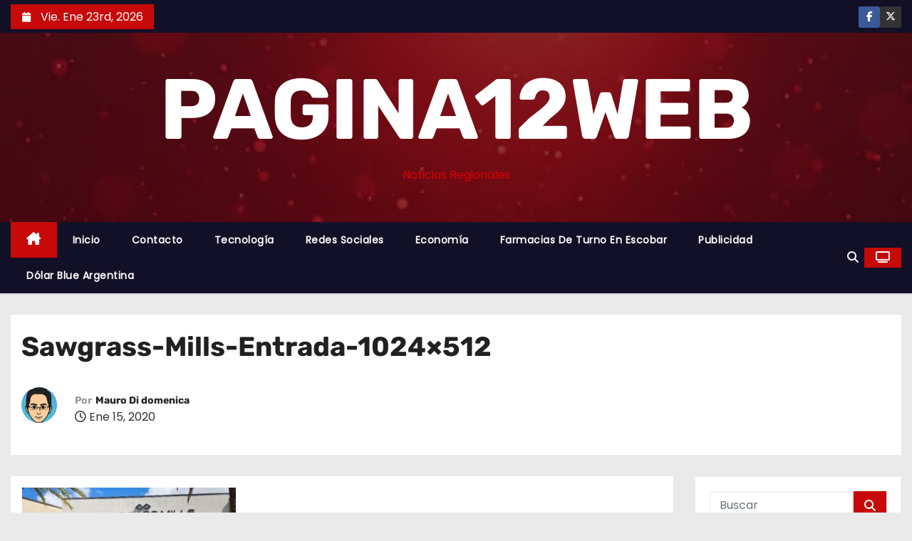

--- FILE ---
content_type: text/html; charset=UTF-8
request_url: https://www.pagina12web.com.ar/mejores-outles-para-aprovechar-tu-viaje-a-miami/sawgrass-mills-entrada-1024x512/
body_size: 16031
content:
 <!DOCTYPE html><html lang="es"><head><style>img.lazy{min-height:1px}</style><link href="https://www.pagina12web.com.ar/wp-content/plugins/w3-total-cache/pub/js/lazyload.min.js" as="script"><meta charset="UTF-8"><meta name="viewport" content="width=device-width, initial-scale=1"><link rel="profile" href="https://gmpg.org/xfn/11"><meta name='robots' content='index, follow, max-image-preview:large, max-snippet:-1, max-video-preview:-1' /><title>Sawgrass-Mills-Entrada-1024x512 - PAGINA12WEB</title><link rel="canonical" href="https://www.pagina12web.com.ar/mejores-outles-para-aprovechar-tu-viaje-a-miami/sawgrass-mills-entrada-1024x512/" /><meta property="og:locale" content="es_ES" /><meta property="og:type" content="article" /><meta property="og:title" content="Sawgrass-Mills-Entrada-1024x512 - PAGINA12WEB" /><meta property="og:url" content="https://www.pagina12web.com.ar/mejores-outles-para-aprovechar-tu-viaje-a-miami/sawgrass-mills-entrada-1024x512/" /><meta property="og:site_name" content="PAGINA12WEB" /><meta property="article:modified_time" content="2020-01-15T12:29:20+00:00" /><meta property="og:image" content="https://www.pagina12web.com.ar/mejores-outles-para-aprovechar-tu-viaje-a-miami/sawgrass-mills-entrada-1024x512" /><meta property="og:image:width" content="465" /><meta property="og:image:height" content="256" /><meta property="og:image:type" content="image/jpeg" /><meta name="twitter:card" content="summary_large_image" /> <script type="application/ld+json" class="yoast-schema-graph">{"@context":"https://schema.org","@graph":[{"@type":"WebPage","@id":"https://www.pagina12web.com.ar/mejores-outles-para-aprovechar-tu-viaje-a-miami/sawgrass-mills-entrada-1024x512/","url":"https://www.pagina12web.com.ar/mejores-outles-para-aprovechar-tu-viaje-a-miami/sawgrass-mills-entrada-1024x512/","name":"Sawgrass-Mills-Entrada-1024x512 - PAGINA12WEB","isPartOf":{"@id":"https://www.pagina12web.com.ar/#website"},"primaryImageOfPage":{"@id":"https://www.pagina12web.com.ar/mejores-outles-para-aprovechar-tu-viaje-a-miami/sawgrass-mills-entrada-1024x512/#primaryimage"},"image":{"@id":"https://www.pagina12web.com.ar/mejores-outles-para-aprovechar-tu-viaje-a-miami/sawgrass-mills-entrada-1024x512/#primaryimage"},"thumbnailUrl":"https://www.pagina12web.com.ar/wp-content/uploads/2020/01/Sawgrass-Mills-Entrada-1024x512-1.jpg","datePublished":"2020-01-15T12:28:26+00:00","dateModified":"2020-01-15T12:29:20+00:00","breadcrumb":{"@id":"https://www.pagina12web.com.ar/mejores-outles-para-aprovechar-tu-viaje-a-miami/sawgrass-mills-entrada-1024x512/#breadcrumb"},"inLanguage":"es","potentialAction":[{"@type":"ReadAction","target":["https://www.pagina12web.com.ar/mejores-outles-para-aprovechar-tu-viaje-a-miami/sawgrass-mills-entrada-1024x512/"]}]},{"@type":"ImageObject","inLanguage":"es","@id":"https://www.pagina12web.com.ar/mejores-outles-para-aprovechar-tu-viaje-a-miami/sawgrass-mills-entrada-1024x512/#primaryimage","url":"https://www.pagina12web.com.ar/wp-content/uploads/2020/01/Sawgrass-Mills-Entrada-1024x512-1.jpg","contentUrl":"https://www.pagina12web.com.ar/wp-content/uploads/2020/01/Sawgrass-Mills-Entrada-1024x512-1.jpg","width":465,"height":256,"caption":"Sawgrass"},{"@type":"BreadcrumbList","@id":"https://www.pagina12web.com.ar/mejores-outles-para-aprovechar-tu-viaje-a-miami/sawgrass-mills-entrada-1024x512/#breadcrumb","itemListElement":[{"@type":"ListItem","position":1,"name":"Portada","item":"https://www.pagina12web.com.ar/"},{"@type":"ListItem","position":2,"name":"Mejores outles para aprovechar tu viaje a Miami","item":"https://www.pagina12web.com.ar/mejores-outles-para-aprovechar-tu-viaje-a-miami/"},{"@type":"ListItem","position":3,"name":"Sawgrass-Mills-Entrada-1024&#215;512"}]},{"@type":"WebSite","@id":"https://www.pagina12web.com.ar/#website","url":"https://www.pagina12web.com.ar/","name":"PAGINA12WEB","description":"Noticias Regionales","publisher":{"@id":"https://www.pagina12web.com.ar/#/schema/person/396f0439c4b5ba4c3fe0064cb0b7f1a1"},"alternateName":"P12web","potentialAction":[{"@type":"SearchAction","target":{"@type":"EntryPoint","urlTemplate":"https://www.pagina12web.com.ar/?s={search_term_string}"},"query-input":{"@type":"PropertyValueSpecification","valueRequired":true,"valueName":"search_term_string"}}],"inLanguage":"es"},{"@type":["Person","Organization"],"@id":"https://www.pagina12web.com.ar/#/schema/person/396f0439c4b5ba4c3fe0064cb0b7f1a1","name":"Mauro Di domenica","image":{"@type":"ImageObject","inLanguage":"es","@id":"https://www.pagina12web.com.ar/#/schema/person/image/","url":"https://www.pagina12web.com.ar/wp-content/uploads/2020/01/Sawgrass-Mills-Entrada-1024x512-1.jpg","contentUrl":"https://www.pagina12web.com.ar/wp-content/uploads/2020/01/Sawgrass-Mills-Entrada-1024x512-1.jpg","width":465,"height":256,"caption":"Mauro Di domenica"},"logo":{"@id":"https://www.pagina12web.com.ar/#/schema/person/image/"},"description":"Amante de la tecnología ….."}]}</script> <link rel="alternate" type="application/rss+xml" title="PAGINA12WEB &raquo; Feed" href="https://www.pagina12web.com.ar/feed/" /><link rel="alternate" type="application/rss+xml" title="PAGINA12WEB &raquo; Feed de los comentarios" href="https://www.pagina12web.com.ar/comments/feed/" /><link rel="alternate" type="application/rss+xml" title="PAGINA12WEB &raquo; Comentario Sawgrass-Mills-Entrada-1024&#215;512 del feed" href="https://www.pagina12web.com.ar/mejores-outles-para-aprovechar-tu-viaje-a-miami/sawgrass-mills-entrada-1024x512/feed/" /><link id='omgf-preload-0' rel='preload' href='//www.pagina12web.com.ar/wp-content/uploads/omgf/newses-fonts/poppins-normal-latin-ext-400.woff2?ver=1758918139' as='font' type='font/woff2' crossorigin /><link id='omgf-preload-1' rel='preload' href='//www.pagina12web.com.ar/wp-content/uploads/omgf/newses-fonts/poppins-normal-latin-400.woff2?ver=1758918139' as='font' type='font/woff2' crossorigin /><link id='omgf-preload-2' rel='preload' href='//www.pagina12web.com.ar/wp-content/uploads/omgf/newses-fonts/rubik-normal-latin-ext.woff2?ver=1758918139' as='font' type='font/woff2' crossorigin /><link id='omgf-preload-3' rel='preload' href='//www.pagina12web.com.ar/wp-content/uploads/omgf/newses-fonts/rubik-normal-latin.woff2?ver=1758918139' as='font' type='font/woff2' crossorigin /><link rel="alternate" title="oEmbed (JSON)" type="application/json+oembed" href="https://www.pagina12web.com.ar/wp-json/oembed/1.0/embed?url=https%3A%2F%2Fwww.pagina12web.com.ar%2Fmejores-outles-para-aprovechar-tu-viaje-a-miami%2Fsawgrass-mills-entrada-1024x512%2F" /><link rel="alternate" title="oEmbed (XML)" type="text/xml+oembed" href="https://www.pagina12web.com.ar/wp-json/oembed/1.0/embed?url=https%3A%2F%2Fwww.pagina12web.com.ar%2Fmejores-outles-para-aprovechar-tu-viaje-a-miami%2Fsawgrass-mills-entrada-1024x512%2F&#038;format=xml" /><style id='wp-img-auto-sizes-contain-inline-css' type='text/css'>img:is([sizes=auto i],[sizes^="auto," i]){contain-intrinsic-size:3000px 1500px}
/*# sourceURL=wp-img-auto-sizes-contain-inline-css */</style><style id='wp-block-library-inline-css' type='text/css'>:root{--wp-block-synced-color:#7a00df;--wp-block-synced-color--rgb:122,0,223;--wp-bound-block-color:var(--wp-block-synced-color);--wp-editor-canvas-background:#ddd;--wp-admin-theme-color:#007cba;--wp-admin-theme-color--rgb:0,124,186;--wp-admin-theme-color-darker-10:#006ba1;--wp-admin-theme-color-darker-10--rgb:0,107,160.5;--wp-admin-theme-color-darker-20:#005a87;--wp-admin-theme-color-darker-20--rgb:0,90,135;--wp-admin-border-width-focus:2px}@media (min-resolution:192dpi){:root{--wp-admin-border-width-focus:1.5px}}.wp-element-button{cursor:pointer}:root .has-very-light-gray-background-color{background-color:#eee}:root .has-very-dark-gray-background-color{background-color:#313131}:root .has-very-light-gray-color{color:#eee}:root .has-very-dark-gray-color{color:#313131}:root .has-vivid-green-cyan-to-vivid-cyan-blue-gradient-background{background:linear-gradient(135deg,#00d084,#0693e3)}:root .has-purple-crush-gradient-background{background:linear-gradient(135deg,#34e2e4,#4721fb 50%,#ab1dfe)}:root .has-hazy-dawn-gradient-background{background:linear-gradient(135deg,#faaca8,#dad0ec)}:root .has-subdued-olive-gradient-background{background:linear-gradient(135deg,#fafae1,#67a671)}:root .has-atomic-cream-gradient-background{background:linear-gradient(135deg,#fdd79a,#004a59)}:root .has-nightshade-gradient-background{background:linear-gradient(135deg,#330968,#31cdcf)}:root .has-midnight-gradient-background{background:linear-gradient(135deg,#020381,#2874fc)}:root{--wp--preset--font-size--normal:16px;--wp--preset--font-size--huge:42px}.has-regular-font-size{font-size:1em}.has-larger-font-size{font-size:2.625em}.has-normal-font-size{font-size:var(--wp--preset--font-size--normal)}.has-huge-font-size{font-size:var(--wp--preset--font-size--huge)}.has-text-align-center{text-align:center}.has-text-align-left{text-align:left}.has-text-align-right{text-align:right}.has-fit-text{white-space:nowrap!important}#end-resizable-editor-section{display:none}.aligncenter{clear:both}.items-justified-left{justify-content:flex-start}.items-justified-center{justify-content:center}.items-justified-right{justify-content:flex-end}.items-justified-space-between{justify-content:space-between}.screen-reader-text{border:0;clip-path:inset(50%);height:1px;margin:-1px;overflow:hidden;padding:0;position:absolute;width:1px;word-wrap:normal!important}.screen-reader-text:focus{background-color:#ddd;clip-path:none;color:#444;display:block;font-size:1em;height:auto;left:5px;line-height:normal;padding:15px 23px 14px;text-decoration:none;top:5px;width:auto;z-index:100000}html :where(.has-border-color){border-style:solid}html :where([style*=border-top-color]){border-top-style:solid}html :where([style*=border-right-color]){border-right-style:solid}html :where([style*=border-bottom-color]){border-bottom-style:solid}html :where([style*=border-left-color]){border-left-style:solid}html :where([style*=border-width]){border-style:solid}html :where([style*=border-top-width]){border-top-style:solid}html :where([style*=border-right-width]){border-right-style:solid}html :where([style*=border-bottom-width]){border-bottom-style:solid}html :where([style*=border-left-width]){border-left-style:solid}html :where(img[class*=wp-image-]){height:auto;max-width:100%}:where(figure){margin:0 0 1em}html :where(.is-position-sticky){--wp-admin--admin-bar--position-offset:var(--wp-admin--admin-bar--height,0px)}@media screen and (max-width:600px){html :where(.is-position-sticky){--wp-admin--admin-bar--position-offset:0px}}

/*# sourceURL=wp-block-library-inline-css */</style><style id='global-styles-inline-css' type='text/css'>:root{--wp--preset--aspect-ratio--square: 1;--wp--preset--aspect-ratio--4-3: 4/3;--wp--preset--aspect-ratio--3-4: 3/4;--wp--preset--aspect-ratio--3-2: 3/2;--wp--preset--aspect-ratio--2-3: 2/3;--wp--preset--aspect-ratio--16-9: 16/9;--wp--preset--aspect-ratio--9-16: 9/16;--wp--preset--color--black: #000000;--wp--preset--color--cyan-bluish-gray: #abb8c3;--wp--preset--color--white: #ffffff;--wp--preset--color--pale-pink: #f78da7;--wp--preset--color--vivid-red: #cf2e2e;--wp--preset--color--luminous-vivid-orange: #ff6900;--wp--preset--color--luminous-vivid-amber: #fcb900;--wp--preset--color--light-green-cyan: #7bdcb5;--wp--preset--color--vivid-green-cyan: #00d084;--wp--preset--color--pale-cyan-blue: #8ed1fc;--wp--preset--color--vivid-cyan-blue: #0693e3;--wp--preset--color--vivid-purple: #9b51e0;--wp--preset--gradient--vivid-cyan-blue-to-vivid-purple: linear-gradient(135deg,rgb(6,147,227) 0%,rgb(155,81,224) 100%);--wp--preset--gradient--light-green-cyan-to-vivid-green-cyan: linear-gradient(135deg,rgb(122,220,180) 0%,rgb(0,208,130) 100%);--wp--preset--gradient--luminous-vivid-amber-to-luminous-vivid-orange: linear-gradient(135deg,rgb(252,185,0) 0%,rgb(255,105,0) 100%);--wp--preset--gradient--luminous-vivid-orange-to-vivid-red: linear-gradient(135deg,rgb(255,105,0) 0%,rgb(207,46,46) 100%);--wp--preset--gradient--very-light-gray-to-cyan-bluish-gray: linear-gradient(135deg,rgb(238,238,238) 0%,rgb(169,184,195) 100%);--wp--preset--gradient--cool-to-warm-spectrum: linear-gradient(135deg,rgb(74,234,220) 0%,rgb(151,120,209) 20%,rgb(207,42,186) 40%,rgb(238,44,130) 60%,rgb(251,105,98) 80%,rgb(254,248,76) 100%);--wp--preset--gradient--blush-light-purple: linear-gradient(135deg,rgb(255,206,236) 0%,rgb(152,150,240) 100%);--wp--preset--gradient--blush-bordeaux: linear-gradient(135deg,rgb(254,205,165) 0%,rgb(254,45,45) 50%,rgb(107,0,62) 100%);--wp--preset--gradient--luminous-dusk: linear-gradient(135deg,rgb(255,203,112) 0%,rgb(199,81,192) 50%,rgb(65,88,208) 100%);--wp--preset--gradient--pale-ocean: linear-gradient(135deg,rgb(255,245,203) 0%,rgb(182,227,212) 50%,rgb(51,167,181) 100%);--wp--preset--gradient--electric-grass: linear-gradient(135deg,rgb(202,248,128) 0%,rgb(113,206,126) 100%);--wp--preset--gradient--midnight: linear-gradient(135deg,rgb(2,3,129) 0%,rgb(40,116,252) 100%);--wp--preset--font-size--small: 13px;--wp--preset--font-size--medium: 20px;--wp--preset--font-size--large: 36px;--wp--preset--font-size--x-large: 42px;--wp--preset--spacing--20: 0.44rem;--wp--preset--spacing--30: 0.67rem;--wp--preset--spacing--40: 1rem;--wp--preset--spacing--50: 1.5rem;--wp--preset--spacing--60: 2.25rem;--wp--preset--spacing--70: 3.38rem;--wp--preset--spacing--80: 5.06rem;--wp--preset--shadow--natural: 6px 6px 9px rgba(0, 0, 0, 0.2);--wp--preset--shadow--deep: 12px 12px 50px rgba(0, 0, 0, 0.4);--wp--preset--shadow--sharp: 6px 6px 0px rgba(0, 0, 0, 0.2);--wp--preset--shadow--outlined: 6px 6px 0px -3px rgb(255, 255, 255), 6px 6px rgb(0, 0, 0);--wp--preset--shadow--crisp: 6px 6px 0px rgb(0, 0, 0);}:root :where(.is-layout-flow) > :first-child{margin-block-start: 0;}:root :where(.is-layout-flow) > :last-child{margin-block-end: 0;}:root :where(.is-layout-flow) > *{margin-block-start: 24px;margin-block-end: 0;}:root :where(.is-layout-constrained) > :first-child{margin-block-start: 0;}:root :where(.is-layout-constrained) > :last-child{margin-block-end: 0;}:root :where(.is-layout-constrained) > *{margin-block-start: 24px;margin-block-end: 0;}:root :where(.is-layout-flex){gap: 24px;}:root :where(.is-layout-grid){gap: 24px;}body .is-layout-flex{display: flex;}.is-layout-flex{flex-wrap: wrap;align-items: center;}.is-layout-flex > :is(*, div){margin: 0;}body .is-layout-grid{display: grid;}.is-layout-grid > :is(*, div){margin: 0;}.has-black-color{color: var(--wp--preset--color--black) !important;}.has-cyan-bluish-gray-color{color: var(--wp--preset--color--cyan-bluish-gray) !important;}.has-white-color{color: var(--wp--preset--color--white) !important;}.has-pale-pink-color{color: var(--wp--preset--color--pale-pink) !important;}.has-vivid-red-color{color: var(--wp--preset--color--vivid-red) !important;}.has-luminous-vivid-orange-color{color: var(--wp--preset--color--luminous-vivid-orange) !important;}.has-luminous-vivid-amber-color{color: var(--wp--preset--color--luminous-vivid-amber) !important;}.has-light-green-cyan-color{color: var(--wp--preset--color--light-green-cyan) !important;}.has-vivid-green-cyan-color{color: var(--wp--preset--color--vivid-green-cyan) !important;}.has-pale-cyan-blue-color{color: var(--wp--preset--color--pale-cyan-blue) !important;}.has-vivid-cyan-blue-color{color: var(--wp--preset--color--vivid-cyan-blue) !important;}.has-vivid-purple-color{color: var(--wp--preset--color--vivid-purple) !important;}.has-black-background-color{background-color: var(--wp--preset--color--black) !important;}.has-cyan-bluish-gray-background-color{background-color: var(--wp--preset--color--cyan-bluish-gray) !important;}.has-white-background-color{background-color: var(--wp--preset--color--white) !important;}.has-pale-pink-background-color{background-color: var(--wp--preset--color--pale-pink) !important;}.has-vivid-red-background-color{background-color: var(--wp--preset--color--vivid-red) !important;}.has-luminous-vivid-orange-background-color{background-color: var(--wp--preset--color--luminous-vivid-orange) !important;}.has-luminous-vivid-amber-background-color{background-color: var(--wp--preset--color--luminous-vivid-amber) !important;}.has-light-green-cyan-background-color{background-color: var(--wp--preset--color--light-green-cyan) !important;}.has-vivid-green-cyan-background-color{background-color: var(--wp--preset--color--vivid-green-cyan) !important;}.has-pale-cyan-blue-background-color{background-color: var(--wp--preset--color--pale-cyan-blue) !important;}.has-vivid-cyan-blue-background-color{background-color: var(--wp--preset--color--vivid-cyan-blue) !important;}.has-vivid-purple-background-color{background-color: var(--wp--preset--color--vivid-purple) !important;}.has-black-border-color{border-color: var(--wp--preset--color--black) !important;}.has-cyan-bluish-gray-border-color{border-color: var(--wp--preset--color--cyan-bluish-gray) !important;}.has-white-border-color{border-color: var(--wp--preset--color--white) !important;}.has-pale-pink-border-color{border-color: var(--wp--preset--color--pale-pink) !important;}.has-vivid-red-border-color{border-color: var(--wp--preset--color--vivid-red) !important;}.has-luminous-vivid-orange-border-color{border-color: var(--wp--preset--color--luminous-vivid-orange) !important;}.has-luminous-vivid-amber-border-color{border-color: var(--wp--preset--color--luminous-vivid-amber) !important;}.has-light-green-cyan-border-color{border-color: var(--wp--preset--color--light-green-cyan) !important;}.has-vivid-green-cyan-border-color{border-color: var(--wp--preset--color--vivid-green-cyan) !important;}.has-pale-cyan-blue-border-color{border-color: var(--wp--preset--color--pale-cyan-blue) !important;}.has-vivid-cyan-blue-border-color{border-color: var(--wp--preset--color--vivid-cyan-blue) !important;}.has-vivid-purple-border-color{border-color: var(--wp--preset--color--vivid-purple) !important;}.has-vivid-cyan-blue-to-vivid-purple-gradient-background{background: var(--wp--preset--gradient--vivid-cyan-blue-to-vivid-purple) !important;}.has-light-green-cyan-to-vivid-green-cyan-gradient-background{background: var(--wp--preset--gradient--light-green-cyan-to-vivid-green-cyan) !important;}.has-luminous-vivid-amber-to-luminous-vivid-orange-gradient-background{background: var(--wp--preset--gradient--luminous-vivid-amber-to-luminous-vivid-orange) !important;}.has-luminous-vivid-orange-to-vivid-red-gradient-background{background: var(--wp--preset--gradient--luminous-vivid-orange-to-vivid-red) !important;}.has-very-light-gray-to-cyan-bluish-gray-gradient-background{background: var(--wp--preset--gradient--very-light-gray-to-cyan-bluish-gray) !important;}.has-cool-to-warm-spectrum-gradient-background{background: var(--wp--preset--gradient--cool-to-warm-spectrum) !important;}.has-blush-light-purple-gradient-background{background: var(--wp--preset--gradient--blush-light-purple) !important;}.has-blush-bordeaux-gradient-background{background: var(--wp--preset--gradient--blush-bordeaux) !important;}.has-luminous-dusk-gradient-background{background: var(--wp--preset--gradient--luminous-dusk) !important;}.has-pale-ocean-gradient-background{background: var(--wp--preset--gradient--pale-ocean) !important;}.has-electric-grass-gradient-background{background: var(--wp--preset--gradient--electric-grass) !important;}.has-midnight-gradient-background{background: var(--wp--preset--gradient--midnight) !important;}.has-small-font-size{font-size: var(--wp--preset--font-size--small) !important;}.has-medium-font-size{font-size: var(--wp--preset--font-size--medium) !important;}.has-large-font-size{font-size: var(--wp--preset--font-size--large) !important;}.has-x-large-font-size{font-size: var(--wp--preset--font-size--x-large) !important;}
/*# sourceURL=global-styles-inline-css */</style><style id='classic-theme-styles-inline-css' type='text/css'>/*! This file is auto-generated */
.wp-block-button__link{color:#fff;background-color:#32373c;border-radius:9999px;box-shadow:none;text-decoration:none;padding:calc(.667em + 2px) calc(1.333em + 2px);font-size:1.125em}.wp-block-file__button{background:#32373c;color:#fff;text-decoration:none}
/*# sourceURL=/wp-includes/css/classic-themes.min.css */</style><link rel='stylesheet' id='newses-fonts-css' href='https://www.pagina12web.com.ar/wp-content/cache/autoptimize/css/autoptimize_single_1b31b184dca32da0556b10514d4ffd1a.css?ver=1758918139' type='text/css' media='all' /><link rel='stylesheet' id='bootstrap-css' href='https://www.pagina12web.com.ar/wp-content/cache/autoptimize/css/autoptimize_single_ba80fc2dd04c0dc56e704a7dfc2f2458.css?ver=6.9' type='text/css' media='all' /><link rel='stylesheet' id='newses-style-css' href='https://www.pagina12web.com.ar/wp-content/cache/autoptimize/css/autoptimize_single_cb8e4f1cf9d723103efb8340d9d53366.css?ver=6.9' type='text/css' media='all' /><link rel='stylesheet' id='newses-default-css' href='https://www.pagina12web.com.ar/wp-content/cache/autoptimize/css/autoptimize_single_cd07f4616e20f9e0736450f70c3c17d7.css?ver=6.9' type='text/css' media='all' /><link rel='stylesheet' id='all-font-awesome-css' href='https://www.pagina12web.com.ar/wp-content/cache/autoptimize/css/autoptimize_single_83c96e2016033f9d896c39dec6839543.css?ver=6.9' type='text/css' media='all' /><link rel='stylesheet' id='smartmenus-css' href='https://www.pagina12web.com.ar/wp-content/cache/autoptimize/css/autoptimize_single_9e5c3fb862ecf5807e5a44d3d165ddac.css?ver=6.9' type='text/css' media='all' /><link rel='stylesheet' id='newses-swiper.min-css' href='https://www.pagina12web.com.ar/wp-content/themes/newses/css/swiper.min.css?ver=6.9' type='text/css' media='all' /> <script type="text/javascript" src="https://www.pagina12web.com.ar/wp-includes/js/jquery/jquery.min.js?ver=3.7.1" id="jquery-core-js"></script> <script defer type="text/javascript" src="https://www.pagina12web.com.ar/wp-includes/js/jquery/jquery-migrate.min.js?ver=3.4.1" id="jquery-migrate-js"></script> <script defer type="text/javascript" src="https://www.pagina12web.com.ar/wp-content/cache/autoptimize/js/autoptimize_single_da60f1b03b6d2cc65d3bcfbfe8937da9.js?ver=6.9" id="newses-navigation-js"></script> <script defer type="text/javascript" src="https://www.pagina12web.com.ar/wp-content/cache/autoptimize/js/autoptimize_single_72d766e61415a933f991509619215edb.js?ver=6.9" id="bootstrap-js"></script> <script defer type="text/javascript" src="https://www.pagina12web.com.ar/wp-content/cache/autoptimize/js/autoptimize_single_194be63a342cce7446cc7fccc8a38cab.js?ver=6.9" id="newses-marquee-js-js"></script> <script defer type="text/javascript" src="https://www.pagina12web.com.ar/wp-content/themes/newses/js/swiper.min.js?ver=6.9" id="newses-swiper.min.js-js"></script> <script defer type="text/javascript" src="https://www.pagina12web.com.ar/wp-content/cache/autoptimize/js/autoptimize_single_f65bf6448985a1809ed9772fdacfae6d.js?ver=6.9" id="smartmenus-js-js"></script> <script defer type="text/javascript" src="https://www.pagina12web.com.ar/wp-content/cache/autoptimize/js/autoptimize_single_c9e5a0446d6d895f2c610dab5fab60cd.js?ver=6.9" id="bootstrap-smartmenus-js-js"></script> <link rel="https://api.w.org/" href="https://www.pagina12web.com.ar/wp-json/" /><link rel="alternate" title="JSON" type="application/json" href="https://www.pagina12web.com.ar/wp-json/wp/v2/media/1880" /><link rel="EditURI" type="application/rsd+xml" title="RSD" href="https://www.pagina12web.com.ar/xmlrpc.php?rsd" /><link rel='shortlink' href='https://www.pagina12web.com.ar/?p=1880' /><style type="text/css">body .mg-headwidget .site-branding-text a,
            .site-header .site-branding .site-title a:visited,
            .site-header .site-branding .site-title a:hover,
            body .mg-headwidget .site-branding-text .site-description {
                color: #dd0000;
            }
            .site-branding-text .site-title a {
                font-size: 120px;
            }
            @media only screen and (max-width: 640px) {
                .site-branding-text .site-title a {
                    font-size: 40px;
                }
            }
            @media only screen and (max-width: 375px) {
                .site-branding-text .site-title a {
                    font-size: 32px;
                }
            }</style><link rel="icon" href="https://www.pagina12web.com.ar/wp-content/uploads/2016/02/cropped-img0004-60x60.jpg" sizes="32x32" /><link rel="icon" href="https://www.pagina12web.com.ar/wp-content/uploads/2016/02/cropped-img0004-240x240.jpg" sizes="192x192" /><link rel="apple-touch-icon" href="https://www.pagina12web.com.ar/wp-content/uploads/2016/02/cropped-img0004-184x184.jpg" /><meta name="msapplication-TileImage" content="https://www.pagina12web.com.ar/wp-content/uploads/2016/02/cropped-img0004-300x300.jpg" /><style type="text/css" id="wp-custom-css">/* Imagen de fondo + overlay rojo en el top bar */
.mg-nav-widget-area-back {
    background-image: url("https://www.pagina12web.com.ar/wp-content/uploads/2025/09/cropped-fondo.webp") !important;
    background-size: cover;
    background-position: center;
    position: relative;
}

/* Overlay rojizo */
.mg-nav-widget-area-back .overlay {
    background-color: rgba(179, 0, 0, 0.5) !important; /* rojo semitransparente */
}

/* Texto y enlaces en blanco */
.mg-nav-widget-area-back .inner,
.mg-nav-widget-area-back .inner a {
    color: #ffffff !important;
}
/* === OMGF Fonts === */
@font-face {
    font-family: 'Poppins';
    font-style: normal;
    font-weight: 400;
    src: url('/wp-content/uploads/omgf/fonts/poppins-normal-latin.woff2') format('woff2'),
         url('/wp-content/uploads/omgf/fonts/poppins-normal-latin.woff') format('woff');
    font-display: swap;
}

@font-face {
    font-family: 'Rubik';
    font-style: normal;
    font-weight: 400;
    src: url('/wp-content/uploads/omgf/fonts/rubik-normal-latin.woff2') format('woff2'),
         url('/wp-content/uploads/omgf/fonts/rubik-normal-latin.woff') format('woff');
    font-display: swap;
}

/* Aplica las fuentes al body y headings */
body {
    font-family: 'Poppins', sans-serif;
}

h1, h2, h3,</style></head><body class="attachment wp-singular attachment-template-default single single-attachment postid-1880 attachmentid-1880 attachment-jpeg custom-background wp-embed-responsive wp-theme-newses wide" ><div id="page" class="site"> <a class="skip-link screen-reader-text" href="#content"> Saltar al contenido</a><div class="wrapper" id="custom-background-css"><header class="mg-headwidget"><div class="mg-head-detail d-none d-md-block"><div class="container"><div class="row align-items-center"><div class="col-md-6 col-xs-12 col-sm-6"><ul class="info-left"><li> <i class="fa fa-calendar ml-3"></i> Vie. Ene 23rd, 2026</li></ul></div><div class="col-md-6 col-xs-12"><ul class="mg-social info-right"><li> <a  target="_blank" href="https://www.facebook.com/pagina12web"> <span class="icon-soci facebook"><i class="fa-brands fa-facebook-f"></i></span> </a></li><li> <a target="_blank" href="https://twitter.com/Mauricio_Dido"> <span class="icon-soci x-twitter"><i class="fa-brands fa-x-twitter"></i></span> </a></li></ul></div></div></div></div><div class="clearfix"></div><div class="mg-nav-widget-area-back lazy" style='' data-bg='https://www.pagina12web.com.ar/wp-content/uploads/2025/09/cropped-fondo.webp'><div class="overlay"><div class="inner"  style="background-color:rgba(18,16,38,0.4);" ><div class="container"><div class="mg-nav-widget-area"><div class="row align-items-center justify-content-center "><div class="col-md-12 text-center mx-auto "><div class="site-logo"></div><div class="site-branding-text "><p class="site-title"> <a href="https://www.pagina12web.com.ar/" rel="home">PAGINA12WEB</a></p><p class="site-description">Noticias Regionales</p></div></div><div class="col-md-8 text-center-xs"><div class="mg-tpt-tag-area"></div></div></div></div></div></div></div></div><div class="mg-menu-full"><nav class="navbar navbar-expand-lg navbar-wp"><div class="container"><div class="m-header align-items-center"> <a class="mobilehomebtn" href="https://www.pagina12web.com.ar"><span class="fa-solid fa-house-chimney"></span></a> <button class="navbar-toggler collapsed ml-auto" type="button" data-toggle="collapse" data-target="#navbar-wp" aria-controls="navbarSupportedContent" aria-expanded="false" aria-label="Alternar navegación"><div class="burger"> <span class="burger-line"></span> <span class="burger-line"></span> <span class="burger-line"></span></div> </button><div class="dropdown show mg-search-box"> <a class="dropdown-toggle msearch ml-auto" href="#" role="button" id="dropdownMenuLink" data-toggle="dropdown" aria-haspopup="true" aria-expanded="false"> <i class="fa-solid fa-magnifying-glass"></i> </a><div class="dropdown-menu searchinner" aria-labelledby="dropdownMenuLink"><form role="search" method="get" id="searchform" action="https://www.pagina12web.com.ar/"><div class="input-group"> <input type="search" class="form-control" placeholder="Buscar" value="" name="s" /> <span class="input-group-btn btn-default"> <button type="submit" class="btn"> <i class="fa-solid fa-magnifying-glass"></i> </button> </span></div></form></div></div> <a href="#" target="_blank" class="btn-theme px-3 ml-2"> <i class="fa-solid fa-tv"></i> </a></div><div class="collapse navbar-collapse" id="navbar-wp"><ul id="menu-principal" class="nav navbar-nav mr-auto"><li class="active home"><a class="nav-link homebtn" title="Home" href="https://www.pagina12web.com.ar"><span class='fa-solid fa-house-chimney'></span></a></li><li id="menu-item-248" class="menu-item menu-item-type-custom menu-item-object-custom menu-item-home menu-item-248"><a class="nav-link" title="Inicio" href="https://www.pagina12web.com.ar/">Inicio</a></li><li id="menu-item-936" class="menu-item menu-item-type-post_type menu-item-object-page menu-item-936"><a class="nav-link" title="Contacto" href="https://www.pagina12web.com.ar/contacto/">Contacto</a></li><li id="menu-item-2572" class="menu-item menu-item-type-taxonomy menu-item-object-category menu-item-2572"><a class="nav-link" title="Tecnología" href="https://www.pagina12web.com.ar/category/tecnologia/">Tecnología</a></li><li id="menu-item-2573" class="menu-item menu-item-type-taxonomy menu-item-object-category menu-item-2573"><a class="nav-link" title="Redes Sociales" href="https://www.pagina12web.com.ar/category/redes-sociales/">Redes Sociales</a></li><li id="menu-item-2574" class="menu-item menu-item-type-taxonomy menu-item-object-category menu-item-2574"><a class="nav-link" title="Economía" href="https://www.pagina12web.com.ar/category/economia/">Economía</a></li><li id="menu-item-2622" class="menu-item menu-item-type-post_type menu-item-object-page menu-item-2622"><a class="nav-link" title="Farmacias de Turno en Escobar" href="https://www.pagina12web.com.ar/farmacias-de-turno-en-escobar/">Farmacias de Turno en Escobar</a></li><li id="menu-item-4147" class="menu-item menu-item-type-post_type menu-item-object-page menu-item-4147"><a class="nav-link" title="Publicidad" href="https://www.pagina12web.com.ar/plubicidad/">Publicidad</a></li><li id="menu-item-4347" class="menu-item menu-item-type-post_type menu-item-object-page menu-item-4347"><a class="nav-link" title="Dólar Blue Argentina" href="https://www.pagina12web.com.ar/el-dolar-blue-en-argentina-un-reflejo-de-la-volatilidad-economica/">Dólar Blue Argentina</a></li></ul></div><div class="desk-header pl-3 ml-auto my-2 my-lg-0 position-relative align-items-center"><div class="dropdown show mg-search-box"> <a class="dropdown-toggle msearch ml-auto" href="#" role="button" id="dropdownMenuLink" data-toggle="dropdown" aria-haspopup="true" aria-expanded="false"> <i class="fa-solid fa-magnifying-glass"></i> </a><div class="dropdown-menu searchinner" aria-labelledby="dropdownMenuLink"><form role="search" method="get" id="searchform" action="https://www.pagina12web.com.ar/"><div class="input-group"> <input type="search" class="form-control" placeholder="Buscar" value="" name="s" /> <span class="input-group-btn btn-default"> <button type="submit" class="btn"> <i class="fa-solid fa-magnifying-glass"></i> </button> </span></div></form></div></div> <a href="#" target="_blank" class="btn-theme px-3 ml-2"> <i class="fa-solid fa-tv"></i> </a></div></div></nav></div></header><div class="clearfix"></div><main id="content" class="single-class content"><div class="container"><div class="row"><div class="col-md-12"><div class="mg-header mb-30"><h1 class="title">Sawgrass-Mills-Entrada-1024&#215;512</h1><div class="media mg-info-author-block"> <a class="mg-author-pic" href="https://www.pagina12web.com.ar/author/b8000548/"> <noscript><img alt='' src="data:image/svg+xml,%3Csvg%20xmlns='http://www.w3.org/2000/svg'%20viewBox='0%200%20150%20150'%3E%3C/svg%3E" data-src='https://secure.gravatar.com/avatar/9275042d70a94c425b1a0fc136d5b6dd0d55e0bea81d6518a5c2b6e84db953e2?s=150&#038;d=mm&#038;r=g' data-srcset='https://secure.gravatar.com/avatar/9275042d70a94c425b1a0fc136d5b6dd0d55e0bea81d6518a5c2b6e84db953e2?s=300&#038;d=mm&#038;r=g 2x' class='avatar avatar-150 photo lazy' height='150' width='150' decoding='async'/></noscript><img alt='' src='data:image/svg+xml,%3Csvg%20xmlns=%22http://www.w3.org/2000/svg%22%20viewBox=%220%200%20150%20150%22%3E%3C/svg%3E' data-src='https://secure.gravatar.com/avatar/9275042d70a94c425b1a0fc136d5b6dd0d55e0bea81d6518a5c2b6e84db953e2?s=150&#038;d=mm&#038;r=g' data-srcset='https://secure.gravatar.com/avatar/9275042d70a94c425b1a0fc136d5b6dd0d55e0bea81d6518a5c2b6e84db953e2?s=300&#038;d=mm&#038;r=g 2x' class='lazyload avatar avatar-150 photo' height='150' width='150' decoding='async'/> </a><div class="media-body"><h4 class="media-heading"><span>Por</span><a href="https://www.pagina12web.com.ar/author/b8000548/">Mauro Di domenica</a></h4> <span class="mg-blog-date"><i class="fa-regular fa-clock"></i> Ene 15, 2020 </span></div></div></div></div></div><div class="single-main-content row"><div class="col-lg-9 col-md-8"><div class="mg-blog-post-box"><article class="small single p-3"><p class="attachment"><a href='https://www.pagina12web.com.ar/wp-content/uploads/2020/01/Sawgrass-Mills-Entrada-1024x512-1.jpg'><noscript><img decoding="async" width="300" height="165" src="data:image/svg+xml,%3Csvg%20xmlns='http://www.w3.org/2000/svg'%20viewBox='0%200%20300%20165'%3E%3C/svg%3E" data-src="https://www.pagina12web.com.ar/wp-content/uploads/2020/01/Sawgrass-Mills-Entrada-1024x512-1-300x165.jpg" class="attachment-medium size-medium lazy" alt="Sawgrass" data-srcset="https://www.pagina12web.com.ar/wp-content/uploads/2020/01/Sawgrass-Mills-Entrada-1024x512-1-300x165.jpg 300w, https://www.pagina12web.com.ar/wp-content/uploads/2020/01/Sawgrass-Mills-Entrada-1024x512-1.jpg 465w" data-sizes="(max-width: 300px) 100vw, 300px" /></noscript><img decoding="async" width="300" height="165" src='data:image/svg+xml,%3Csvg%20xmlns=%22http://www.w3.org/2000/svg%22%20viewBox=%220%200%20300%20165%22%3E%3C/svg%3E' data-src="https://www.pagina12web.com.ar/wp-content/uploads/2020/01/Sawgrass-Mills-Entrada-1024x512-1-300x165.jpg" class="lazyload attachment-medium size-medium" alt="Sawgrass" data-srcset="https://www.pagina12web.com.ar/wp-content/uploads/2020/01/Sawgrass-Mills-Entrada-1024x512-1-300x165.jpg 300w, https://www.pagina12web.com.ar/wp-content/uploads/2020/01/Sawgrass-Mills-Entrada-1024x512-1.jpg 465w" data-sizes="(max-width: 300px) 100vw, 300px" /></a></p> <script defer src="[data-uri]"></script> <div class="post-share"><div class="post-share-icons cf"> <a href="https://www.facebook.com/sharer.php?u=https%3A%2F%2Fwww.pagina12web.com.ar%2Fmejores-outles-para-aprovechar-tu-viaje-a-miami%2Fsawgrass-mills-entrada-1024x512%2F" class="link facebook" target="_blank" > <i class="fa-brands fa-facebook-f"></i> </a> <a href="http://twitter.com/share?url=https%3A%2F%2Fwww.pagina12web.com.ar%2Fmejores-outles-para-aprovechar-tu-viaje-a-miami%2Fsawgrass-mills-entrada-1024x512%2F&#038;text=Sawgrass-Mills-Entrada-1024%C3%97512" class="link x-twitter" target="_blank"> <i class="fa-brands fa-x-twitter"></i> </a> <a href="mailto:?subject=Sawgrass-Mills-Entrada-1024%26#215;512&#038;body=https%3A%2F%2Fwww.pagina12web.com.ar%2Fmejores-outles-para-aprovechar-tu-viaje-a-miami%2Fsawgrass-mills-entrada-1024x512%2F" class="link email" target="_blank" > <i class="fa-regular fa-envelope"></i> </a> <a href="https://www.linkedin.com/sharing/share-offsite/?url=https%3A%2F%2Fwww.pagina12web.com.ar%2Fmejores-outles-para-aprovechar-tu-viaje-a-miami%2Fsawgrass-mills-entrada-1024x512%2F&#038;title=Sawgrass-Mills-Entrada-1024%C3%97512" class="link linkedin" target="_blank" > <i class="fa-brands fa-linkedin-in"></i> </a> <a href="https://telegram.me/share/url?url=https%3A%2F%2Fwww.pagina12web.com.ar%2Fmejores-outles-para-aprovechar-tu-viaje-a-miami%2Fsawgrass-mills-entrada-1024x512%2F&#038;text&#038;title=Sawgrass-Mills-Entrada-1024%C3%97512" class="link telegram" target="_blank" > <i class="fa-brands fa-telegram"></i> </a> <a href="javascript:pinIt();" class="link pinterest"> <i class="fa-brands fa-pinterest-p"></i> </a> <a class="print-r" href="javascript:window.print()"> <i class="fa-solid fa-print"></i> </a></div></div><div class="clearfix mb-3"></div><nav class="navigation post-navigation" aria-label="Entradas"><h2 class="screen-reader-text">Navegación de entradas</h2><div class="nav-links"><div class="nav-previous"><a href="https://www.pagina12web.com.ar/mejores-outles-para-aprovechar-tu-viaje-a-miami/" rel="prev"><span>Mejores outles para aprovechar tu viaje a Miami</span><div class="fa fa-angle-double-right"></div></a></div></div></nav></article></div><div class="clearfix mb-4"></div><div class="media mg-info-author-block"> <a class="mg-author-pic" href="https://www.pagina12web.com.ar/author/b8000548/"><noscript><img alt='' src="data:image/svg+xml,%3Csvg%20xmlns='http://www.w3.org/2000/svg'%20viewBox='0%200%20150%20150'%3E%3C/svg%3E" data-src='https://secure.gravatar.com/avatar/9275042d70a94c425b1a0fc136d5b6dd0d55e0bea81d6518a5c2b6e84db953e2?s=150&#038;d=mm&#038;r=g' data-srcset='https://secure.gravatar.com/avatar/9275042d70a94c425b1a0fc136d5b6dd0d55e0bea81d6518a5c2b6e84db953e2?s=300&#038;d=mm&#038;r=g 2x' class='avatar avatar-150 photo lazy' height='150' width='150' decoding='async'/></noscript><img alt='' src='data:image/svg+xml,%3Csvg%20xmlns=%22http://www.w3.org/2000/svg%22%20viewBox=%220%200%20150%20150%22%3E%3C/svg%3E' data-src='https://secure.gravatar.com/avatar/9275042d70a94c425b1a0fc136d5b6dd0d55e0bea81d6518a5c2b6e84db953e2?s=150&#038;d=mm&#038;r=g' data-srcset='https://secure.gravatar.com/avatar/9275042d70a94c425b1a0fc136d5b6dd0d55e0bea81d6518a5c2b6e84db953e2?s=300&#038;d=mm&#038;r=g 2x' class='lazyload avatar avatar-150 photo' height='150' width='150' decoding='async'/></a><div class="media-body"><h4 class="media-heading">Por <a href ="https://www.pagina12web.com.ar/author/b8000548/">Mauro Di domenica</a></h4><p>Amante de la tecnología …..</p></div></div><div class="wd-back"><div class="mg-sec-title st3"><h4 class="related-title"><span class="bg">Entrada relacionada</span></h4></div><div class="small-list-post row"></div></div><div id="comments" class="comments-area mg-card-box padding-20"><div id="respond" class="comment-respond"><h3 id="reply-title" class="comment-reply-title">Deja una respuesta <small><a rel="nofollow" id="cancel-comment-reply-link" href="/mejores-outles-para-aprovechar-tu-viaje-a-miami/sawgrass-mills-entrada-1024x512/#respond" style="display:none;">Cancelar la respuesta</a></small></h3><form action="https://www.pagina12web.com.ar/wp-comments-post.php" method="post" id="commentform" class="comment-form"><p class="comment-notes"><span id="email-notes">Tu dirección de correo electrónico no será publicada.</span> <span class="required-field-message">Los campos obligatorios están marcados con <span class="required">*</span></span></p><p class="comment-form-comment"><label for="comment">Comentario <span class="required">*</span></label><textarea id="comment" name="comment" cols="45" rows="8" maxlength="65525" required></textarea></p><p class="comment-form-author"><label for="author">Nombre <span class="required">*</span></label> <input id="author" name="author" type="text" value="" size="30" maxlength="245" autocomplete="name" required /></p><p class="comment-form-email"><label for="email">Correo electrónico <span class="required">*</span></label> <input id="email" name="email" type="email" value="" size="30" maxlength="100" aria-describedby="email-notes" autocomplete="email" required /></p><p class="comment-form-url"><label for="url">Web</label> <input id="url" name="url" type="url" value="" size="30" maxlength="200" autocomplete="url" /></p><p class="form-submit"><input name="submit" type="submit" id="submit" class="submit" value="Publicar el comentario" /> <input type='hidden' name='comment_post_ID' value='1880' id='comment_post_ID' /> <input type='hidden' name='comment_parent' id='comment_parent' value='0' /></p><p style="display: none;"><input type="hidden" id="akismet_comment_nonce" name="akismet_comment_nonce" value="24952db914" /></p><p style="display: none !important;" class="akismet-fields-container" data-prefix="ak_"><label>&#916;<textarea name="ak_hp_textarea" cols="45" rows="8" maxlength="100"></textarea></label><input type="hidden" id="ak_js_1" name="ak_js" value="18"/><script defer src="[data-uri]"></script></p></form></div></div></div><aside class="col-lg-3 col-md-4"><div id="sidebar-right" class="mg-sidebar"><div id="search-2" class="mg-widget widget_search"><form role="search" method="get" id="searchform" action="https://www.pagina12web.com.ar/"><div class="input-group"> <input type="search" class="form-control" placeholder="Buscar" value="" name="s" /> <span class="input-group-btn btn-default"> <button type="submit" class="btn"> <i class="fa-solid fa-magnifying-glass"></i> </button> </span></div></form></div><div id="block-2" class="mg-widget widget_block"><div id="ww_a606889917547" v='1.3' loc='id' a='{"t":"horizontal","lang":"es","sl_lpl":1,"ids":["wl893"],"font":"Arial","sl_ics":"one_a","sl_sot":"celsius","cl_bkg":"image","cl_font":"#FFFFFF","cl_cloud":"#FFFFFF","cl_persp":"#81D4FA","cl_sun":"#FFC107","cl_moon":"#FFC107","cl_thund":"#FF5722"}'>Más previsiones: <a href="https://tiempolargo.com/buenos_aires_tiempo_25_dias/" id="ww_a606889917547_u" target="_blank">Clima 30 dias</a></div><script defer src="https://app3.weatherwidget.org/js/?id=ww_a606889917547"></script></div><div id="recent-posts-2" class="mg-widget widget_recent_entries"><div class="mg-wid-title"><h6 class="wtitle"><span class="bg">Publicaciones recientes</span></h6></div><ul><li> <a href="https://www.pagina12web.com.ar/como-influyen-las-plataformas-digitales/">Cómo influyen las plataformas digitales en el tiempo de ocio</a> <span class="post-date">22 enero, 2026</span></li><li> <a href="https://www.pagina12web.com.ar/redes-sociales-likes-reproducciones-y-guardados/">Redes sociales: el motor positivo que conecta, inspira y crea oportunidades en 2026</a> <span class="post-date">21 enero, 2026</span></li><li> <a href="https://www.pagina12web.com.ar/messi-antonela-roccuzzo-vacaciones-rosario-2026/">Messi y Antonela Roccuzzo: El romántico posteo que paralizó las redes antes de su regreso a Miami</a> <span class="post-date">16 enero, 2026</span></li><li> <a href="https://www.pagina12web.com.ar/el-gobierno-pago-us-4-200-millones-a-bonistas-con-el-repo/">El Gobierno pagó US$ 4.200 millones a bonistas con el REPO</a> <span class="post-date">10 enero, 2026</span></li><li> <a href="https://www.pagina12web.com.ar/la-fiebre-retro-vuelve-a-escobar-guia-de-la-peatonal-ochentosa/">La fiebre retro vuelve a Escobar: Guía de la Peatonal Ochentosa</a> <span class="post-date">10 enero, 2026</span></li></ul></div><div id="archives-3" class="mg-widget widget_archive"><div class="mg-wid-title"><h6 class="wtitle"><span class="bg">Entradas</span></h6></div> <label class="screen-reader-text" for="archives-dropdown-3">Entradas</label> <select id="archives-dropdown-3" name="archive-dropdown"><option value="">Elegir el mes</option><option value='https://www.pagina12web.com.ar/2026/01/'> enero 2026</option><option value='https://www.pagina12web.com.ar/2025/12/'> diciembre 2025</option><option value='https://www.pagina12web.com.ar/2025/11/'> noviembre 2025</option><option value='https://www.pagina12web.com.ar/2025/10/'> octubre 2025</option><option value='https://www.pagina12web.com.ar/2025/09/'> septiembre 2025</option><option value='https://www.pagina12web.com.ar/2025/08/'> agosto 2025</option><option value='https://www.pagina12web.com.ar/2025/07/'> julio 2025</option><option value='https://www.pagina12web.com.ar/2025/06/'> junio 2025</option><option value='https://www.pagina12web.com.ar/2025/05/'> mayo 2025</option><option value='https://www.pagina12web.com.ar/2025/04/'> abril 2025</option><option value='https://www.pagina12web.com.ar/2025/03/'> marzo 2025</option><option value='https://www.pagina12web.com.ar/2025/02/'> febrero 2025</option><option value='https://www.pagina12web.com.ar/2025/01/'> enero 2025</option><option value='https://www.pagina12web.com.ar/2024/12/'> diciembre 2024</option><option value='https://www.pagina12web.com.ar/2024/11/'> noviembre 2024</option><option value='https://www.pagina12web.com.ar/2024/10/'> octubre 2024</option><option value='https://www.pagina12web.com.ar/2024/09/'> septiembre 2024</option><option value='https://www.pagina12web.com.ar/2024/08/'> agosto 2024</option><option value='https://www.pagina12web.com.ar/2024/07/'> julio 2024</option><option value='https://www.pagina12web.com.ar/2024/06/'> junio 2024</option><option value='https://www.pagina12web.com.ar/2024/05/'> mayo 2024</option><option value='https://www.pagina12web.com.ar/2024/04/'> abril 2024</option><option value='https://www.pagina12web.com.ar/2024/03/'> marzo 2024</option><option value='https://www.pagina12web.com.ar/2024/02/'> febrero 2024</option><option value='https://www.pagina12web.com.ar/2024/01/'> enero 2024</option><option value='https://www.pagina12web.com.ar/2023/12/'> diciembre 2023</option><option value='https://www.pagina12web.com.ar/2023/11/'> noviembre 2023</option><option value='https://www.pagina12web.com.ar/2023/10/'> octubre 2023</option><option value='https://www.pagina12web.com.ar/2023/09/'> septiembre 2023</option><option value='https://www.pagina12web.com.ar/2023/08/'> agosto 2023</option><option value='https://www.pagina12web.com.ar/2023/07/'> julio 2023</option><option value='https://www.pagina12web.com.ar/2023/06/'> junio 2023</option><option value='https://www.pagina12web.com.ar/2023/05/'> mayo 2023</option><option value='https://www.pagina12web.com.ar/2023/04/'> abril 2023</option><option value='https://www.pagina12web.com.ar/2023/03/'> marzo 2023</option><option value='https://www.pagina12web.com.ar/2023/02/'> febrero 2023</option><option value='https://www.pagina12web.com.ar/2023/01/'> enero 2023</option><option value='https://www.pagina12web.com.ar/2022/12/'> diciembre 2022</option><option value='https://www.pagina12web.com.ar/2022/11/'> noviembre 2022</option><option value='https://www.pagina12web.com.ar/2022/10/'> octubre 2022</option><option value='https://www.pagina12web.com.ar/2022/09/'> septiembre 2022</option><option value='https://www.pagina12web.com.ar/2022/08/'> agosto 2022</option><option value='https://www.pagina12web.com.ar/2022/07/'> julio 2022</option><option value='https://www.pagina12web.com.ar/2022/06/'> junio 2022</option><option value='https://www.pagina12web.com.ar/2022/05/'> mayo 2022</option><option value='https://www.pagina12web.com.ar/2022/04/'> abril 2022</option><option value='https://www.pagina12web.com.ar/2022/03/'> marzo 2022</option><option value='https://www.pagina12web.com.ar/2022/02/'> febrero 2022</option><option value='https://www.pagina12web.com.ar/2022/01/'> enero 2022</option><option value='https://www.pagina12web.com.ar/2021/12/'> diciembre 2021</option><option value='https://www.pagina12web.com.ar/2021/11/'> noviembre 2021</option><option value='https://www.pagina12web.com.ar/2021/10/'> octubre 2021</option><option value='https://www.pagina12web.com.ar/2021/09/'> septiembre 2021</option><option value='https://www.pagina12web.com.ar/2021/08/'> agosto 2021</option><option value='https://www.pagina12web.com.ar/2021/07/'> julio 2021</option><option value='https://www.pagina12web.com.ar/2021/06/'> junio 2021</option><option value='https://www.pagina12web.com.ar/2021/05/'> mayo 2021</option><option value='https://www.pagina12web.com.ar/2021/04/'> abril 2021</option><option value='https://www.pagina12web.com.ar/2021/03/'> marzo 2021</option><option value='https://www.pagina12web.com.ar/2021/02/'> febrero 2021</option><option value='https://www.pagina12web.com.ar/2021/01/'> enero 2021</option><option value='https://www.pagina12web.com.ar/2020/12/'> diciembre 2020</option><option value='https://www.pagina12web.com.ar/2020/11/'> noviembre 2020</option><option value='https://www.pagina12web.com.ar/2020/10/'> octubre 2020</option><option value='https://www.pagina12web.com.ar/2020/09/'> septiembre 2020</option><option value='https://www.pagina12web.com.ar/2020/08/'> agosto 2020</option><option value='https://www.pagina12web.com.ar/2020/07/'> julio 2020</option><option value='https://www.pagina12web.com.ar/2020/06/'> junio 2020</option><option value='https://www.pagina12web.com.ar/2020/05/'> mayo 2020</option><option value='https://www.pagina12web.com.ar/2020/04/'> abril 2020</option><option value='https://www.pagina12web.com.ar/2020/03/'> marzo 2020</option><option value='https://www.pagina12web.com.ar/2020/02/'> febrero 2020</option><option value='https://www.pagina12web.com.ar/2020/01/'> enero 2020</option><option value='https://www.pagina12web.com.ar/2019/12/'> diciembre 2019</option><option value='https://www.pagina12web.com.ar/2019/11/'> noviembre 2019</option><option value='https://www.pagina12web.com.ar/2019/10/'> octubre 2019</option><option value='https://www.pagina12web.com.ar/2019/09/'> septiembre 2019</option><option value='https://www.pagina12web.com.ar/2019/08/'> agosto 2019</option><option value='https://www.pagina12web.com.ar/2019/07/'> julio 2019</option><option value='https://www.pagina12web.com.ar/2019/06/'> junio 2019</option><option value='https://www.pagina12web.com.ar/2019/04/'> abril 2019</option><option value='https://www.pagina12web.com.ar/2019/03/'> marzo 2019</option><option value='https://www.pagina12web.com.ar/2019/02/'> febrero 2019</option><option value='https://www.pagina12web.com.ar/2019/01/'> enero 2019</option><option value='https://www.pagina12web.com.ar/2018/12/'> diciembre 2018</option><option value='https://www.pagina12web.com.ar/2018/11/'> noviembre 2018</option><option value='https://www.pagina12web.com.ar/2018/10/'> octubre 2018</option><option value='https://www.pagina12web.com.ar/2018/09/'> septiembre 2018</option><option value='https://www.pagina12web.com.ar/2018/08/'> agosto 2018</option><option value='https://www.pagina12web.com.ar/2018/07/'> julio 2018</option><option value='https://www.pagina12web.com.ar/2018/06/'> junio 2018</option><option value='https://www.pagina12web.com.ar/2018/05/'> mayo 2018</option><option value='https://www.pagina12web.com.ar/2018/04/'> abril 2018</option><option value='https://www.pagina12web.com.ar/2018/03/'> marzo 2018</option><option value='https://www.pagina12web.com.ar/2018/01/'> enero 2018</option><option value='https://www.pagina12web.com.ar/2017/12/'> diciembre 2017</option><option value='https://www.pagina12web.com.ar/2017/11/'> noviembre 2017</option><option value='https://www.pagina12web.com.ar/2017/10/'> octubre 2017</option><option value='https://www.pagina12web.com.ar/2017/09/'> septiembre 2017</option><option value='https://www.pagina12web.com.ar/2017/08/'> agosto 2017</option><option value='https://www.pagina12web.com.ar/2017/07/'> julio 2017</option><option value='https://www.pagina12web.com.ar/2017/06/'> junio 2017</option><option value='https://www.pagina12web.com.ar/2017/05/'> mayo 2017</option><option value='https://www.pagina12web.com.ar/2017/04/'> abril 2017</option><option value='https://www.pagina12web.com.ar/2017/03/'> marzo 2017</option><option value='https://www.pagina12web.com.ar/2017/02/'> febrero 2017</option><option value='https://www.pagina12web.com.ar/2017/01/'> enero 2017</option><option value='https://www.pagina12web.com.ar/2016/12/'> diciembre 2016</option><option value='https://www.pagina12web.com.ar/2016/11/'> noviembre 2016</option><option value='https://www.pagina12web.com.ar/2016/10/'> octubre 2016</option><option value='https://www.pagina12web.com.ar/2016/09/'> septiembre 2016</option><option value='https://www.pagina12web.com.ar/2016/08/'> agosto 2016</option><option value='https://www.pagina12web.com.ar/2016/07/'> julio 2016</option><option value='https://www.pagina12web.com.ar/2016/06/'> junio 2016</option><option value='https://www.pagina12web.com.ar/2016/05/'> mayo 2016</option><option value='https://www.pagina12web.com.ar/2016/04/'> abril 2016</option><option value='https://www.pagina12web.com.ar/2016/03/'> marzo 2016</option><option value='https://www.pagina12web.com.ar/2016/02/'> febrero 2016</option> </select> <script defer src="[data-uri]"></script> </div><div id="meta-2" class="mg-widget widget_meta"><div class="mg-wid-title"><h6 class="wtitle"><span class="bg">Meta</span></h6></div><ul><li><a rel="nofollow" href="https://www.pagina12web.com.ar/wp-login.php">Acceder</a></li><li><a href="https://www.pagina12web.com.ar/feed/">Feed de entradas</a></li><li><a href="https://www.pagina12web.com.ar/comments/feed/">Feed de comentarios</a></li><li><a href="https://es.wordpress.org/">WordPress.org</a></li></ul></div><div id="categories-3" class="mg-widget widget_categories"><div class="mg-wid-title"><h6 class="wtitle"><span class="bg">Categorias</span></h6></div><form action="https://www.pagina12web.com.ar" method="get"><label class="screen-reader-text" for="cat">Categorias</label><select  name='cat' id='cat' class='postform'><option value='-1'>Elegir la categoría</option><option class="level-0" value="106">Actualidad&nbsp;&nbsp;(134)</option><option class="level-0" value="129">App&nbsp;&nbsp;(39)</option><option class="level-0" value="1128">Apuestas&nbsp;&nbsp;(31)</option><option class="level-0" value="598">Arte&nbsp;&nbsp;(4)</option><option class="level-0" value="123">Autos&nbsp;&nbsp;(7)</option><option class="level-0" value="1187">Belleza&nbsp;&nbsp;(3)</option><option class="level-0" value="1870">Bienes Raíces&nbsp;&nbsp;(1)</option><option class="level-0" value="1552">Campo&nbsp;&nbsp;(5)</option><option class="level-0" value="48">Ciencia&nbsp;&nbsp;(21)</option><option class="level-0" value="1631">Comercio&nbsp;&nbsp;(6)</option><option class="level-0" value="69">Consejos&nbsp;&nbsp;(52)</option><option class="level-0" value="776">Criptomonedas&nbsp;&nbsp;(15)</option><option class="level-0" value="45">Deporte&nbsp;&nbsp;(19)</option><option class="level-0" value="120">Deportes&nbsp;&nbsp;(14)</option><option class="level-0" value="1843">E-commerce&nbsp;&nbsp;(2)</option><option class="level-0" value="50">Economía&nbsp;&nbsp;(81)</option><option class="level-0" value="574">Educación&nbsp;&nbsp;(16)</option><option class="level-0" value="950">Empresas&nbsp;&nbsp;(20)</option><option class="level-0" value="1572">Equipamiento&nbsp;&nbsp;(3)</option><option class="level-0" value="622">Espectaculos&nbsp;&nbsp;(33)</option><option class="level-0" value="1252">Finanzas&nbsp;&nbsp;(15)</option><option class="level-0" value="1193">gastronomía&nbsp;&nbsp;(1)</option><option class="level-0" value="1778">Gestión Empresarial&nbsp;&nbsp;(2)</option><option class="level-0" value="122">Hogar&nbsp;&nbsp;(43)</option><option class="level-0" value="206">Horóscopo&nbsp;&nbsp;(1)</option><option class="level-0" value="44">Internacional&nbsp;&nbsp;(40)</option><option class="level-0" value="478">Judiciales&nbsp;&nbsp;(22)</option><option class="level-0" value="121">Juegos&nbsp;&nbsp;(28)</option><option class="level-0" value="1546">Juegos en linea&nbsp;&nbsp;(2)</option><option class="level-0" value="240">Marketing Digital&nbsp;&nbsp;(11)</option><option class="level-0" value="582">Mascotas&nbsp;&nbsp;(3)</option><option class="level-0" value="43">Moda&nbsp;&nbsp;(11)</option><option class="level-0" value="52">Multimedia&nbsp;&nbsp;(56)</option><option class="level-0" value="46">Musica&nbsp;&nbsp;(8)</option><option class="level-0" value="54">Nutrición&nbsp;&nbsp;(8)</option><option class="level-0" value="124">Policiales&nbsp;&nbsp;(28)</option><option class="level-0" value="51">Politica&nbsp;&nbsp;(26)</option><option class="level-0" value="105">Redes Sociales&nbsp;&nbsp;(47)</option><option class="level-0" value="47">Salud&nbsp;&nbsp;(56)</option><option class="level-0" value="187">SEO&nbsp;&nbsp;(6)</option><option class="level-0" value="1380">Series&nbsp;&nbsp;(3)</option><option class="level-0" value="1272">Servicios&nbsp;&nbsp;(13)</option><option class="level-0" value="1">Sin categoría&nbsp;&nbsp;(395)</option><option class="level-0" value="49">Sociedad&nbsp;&nbsp;(47)</option><option class="level-0" value="42">Tecnología&nbsp;&nbsp;(84)</option><option class="level-0" value="70">tips&nbsp;&nbsp;(31)</option><option class="level-0" value="53">Turismo&nbsp;&nbsp;(47)</option> </select></form><script defer src="[data-uri]"></script> </div><div id="tag_cloud-3" class="mg-widget widget_tag_cloud"><div class="mg-wid-title"><h6 class="wtitle"><span class="bg">Etiquetas</span></h6></div><div class="tagcloud"><a href="https://www.pagina12web.com.ar/tag/2021/" class="tag-cloud-link tag-link-540 tag-link-position-1" style="font-size: 8pt;" aria-label="2021 (5 elementos)">2021</a> <a href="https://www.pagina12web.com.ar/tag/android/" class="tag-cloud-link tag-link-251 tag-link-position-2" style="font-size: 8pt;" aria-label="android (5 elementos)">android</a> <a href="https://www.pagina12web.com.ar/tag/aplicaciones/" class="tag-cloud-link tag-link-27 tag-link-position-3" style="font-size: 9.8876404494382pt;" aria-label="aplicaciones (7 elementos)">aplicaciones</a> <a href="https://www.pagina12web.com.ar/tag/app/" class="tag-cloud-link tag-link-132 tag-link-position-4" style="font-size: 13.820224719101pt;" aria-label="app (13 elementos)">app</a> <a href="https://www.pagina12web.com.ar/tag/apple/" class="tag-cloud-link tag-link-252 tag-link-position-5" style="font-size: 8pt;" aria-label="apple (5 elementos)">apple</a> <a href="https://www.pagina12web.com.ar/tag/apuestas/" class="tag-cloud-link tag-link-892 tag-link-position-6" style="font-size: 14.292134831461pt;" aria-label="apuestas (14 elementos)">apuestas</a> <a href="https://www.pagina12web.com.ar/tag/argentina/" class="tag-cloud-link tag-link-165 tag-link-position-7" style="font-size: 19.168539325843pt;" aria-label="argentina (30 elementos)">argentina</a> <a href="https://www.pagina12web.com.ar/tag/bancos/" class="tag-cloud-link tag-link-747 tag-link-position-8" style="font-size: 8pt;" aria-label="bancos (5 elementos)">bancos</a> <a href="https://www.pagina12web.com.ar/tag/beneficios/" class="tag-cloud-link tag-link-99 tag-link-position-9" style="font-size: 12.089887640449pt;" aria-label="beneficios (10 elementos)">beneficios</a> <a href="https://www.pagina12web.com.ar/tag/calidad/" class="tag-cloud-link tag-link-235 tag-link-position-10" style="font-size: 8pt;" aria-label="calidad (5 elementos)">calidad</a> <a href="https://www.pagina12web.com.ar/tag/casinos/" class="tag-cloud-link tag-link-195 tag-link-position-11" style="font-size: 12.089887640449pt;" aria-label="casinos (10 elementos)">casinos</a> <a href="https://www.pagina12web.com.ar/tag/celular/" class="tag-cloud-link tag-link-31 tag-link-position-12" style="font-size: 9.8876404494382pt;" aria-label="celular (7 elementos)">celular</a> <a href="https://www.pagina12web.com.ar/tag/celulares/" class="tag-cloud-link tag-link-376 tag-link-position-13" style="font-size: 8pt;" aria-label="celulares (5 elementos)">celulares</a> <a href="https://www.pagina12web.com.ar/tag/comprar/" class="tag-cloud-link tag-link-297 tag-link-position-14" style="font-size: 9.8876404494382pt;" aria-label="comprar (7 elementos)">comprar</a> <a href="https://www.pagina12web.com.ar/tag/consejos/" class="tag-cloud-link tag-link-74 tag-link-position-15" style="font-size: 10.674157303371pt;" aria-label="consejos (8 elementos)">consejos</a> <a href="https://www.pagina12web.com.ar/tag/coronavirus/" class="tag-cloud-link tag-link-126 tag-link-position-16" style="font-size: 15.550561797753pt;" aria-label="coronavirus (17 elementos)">coronavirus</a> <a href="https://www.pagina12web.com.ar/tag/covid19/" class="tag-cloud-link tag-link-151 tag-link-position-17" style="font-size: 14.606741573034pt;" aria-label="covid19 (15 elementos)">covid19</a> <a href="https://www.pagina12web.com.ar/tag/criptomonedas/" class="tag-cloud-link tag-link-527 tag-link-position-18" style="font-size: 11.460674157303pt;" aria-label="criptomonedas (9 elementos)">criptomonedas</a> <a href="https://www.pagina12web.com.ar/tag/descargar/" class="tag-cloud-link tag-link-4 tag-link-position-19" style="font-size: 8pt;" aria-label="descargar (5 elementos)">descargar</a> <a href="https://www.pagina12web.com.ar/tag/dinero/" class="tag-cloud-link tag-link-199 tag-link-position-20" style="font-size: 12.719101123596pt;" aria-label="dinero (11 elementos)">dinero</a> <a href="https://www.pagina12web.com.ar/tag/escobar/" class="tag-cloud-link tag-link-393 tag-link-position-21" style="font-size: 22pt;" aria-label="escobar (46 elementos)">escobar</a> <a href="https://www.pagina12web.com.ar/tag/ganar/" class="tag-cloud-link tag-link-479 tag-link-position-22" style="font-size: 10.674157303371pt;" aria-label="ganar (8 elementos)">ganar</a> <a href="https://www.pagina12web.com.ar/tag/ganar-dinero/" class="tag-cloud-link tag-link-166 tag-link-position-23" style="font-size: 8pt;" aria-label="ganar dinero (5 elementos)">ganar dinero</a> <a href="https://www.pagina12web.com.ar/tag/gratis/" class="tag-cloud-link tag-link-5 tag-link-position-24" style="font-size: 15.078651685393pt;" aria-label="gratis (16 elementos)">gratis</a> <a href="https://www.pagina12web.com.ar/tag/hogar/" class="tag-cloud-link tag-link-169 tag-link-position-25" style="font-size: 9.1011235955056pt;" aria-label="hogar (6 elementos)">hogar</a> <a href="https://www.pagina12web.com.ar/tag/inversiones/" class="tag-cloud-link tag-link-163 tag-link-position-26" style="font-size: 8pt;" aria-label="inversiones (5 elementos)">inversiones</a> <a href="https://www.pagina12web.com.ar/tag/invertir/" class="tag-cloud-link tag-link-162 tag-link-position-27" style="font-size: 10.674157303371pt;" aria-label="invertir (8 elementos)">invertir</a> <a href="https://www.pagina12web.com.ar/tag/juegos/" class="tag-cloud-link tag-link-294 tag-link-position-28" style="font-size: 12.719101123596pt;" aria-label="juegos (11 elementos)">juegos</a> <a href="https://www.pagina12web.com.ar/tag/mejor/" class="tag-cloud-link tag-link-310 tag-link-position-29" style="font-size: 8pt;" aria-label="mejor (5 elementos)">mejor</a> <a href="https://www.pagina12web.com.ar/tag/mejores/" class="tag-cloud-link tag-link-750 tag-link-position-30" style="font-size: 12.719101123596pt;" aria-label="mejores (11 elementos)">mejores</a> <a href="https://www.pagina12web.com.ar/tag/movil/" class="tag-cloud-link tag-link-30 tag-link-position-31" style="font-size: 12.719101123596pt;" aria-label="movil (11 elementos)">movil</a> <a href="https://www.pagina12web.com.ar/tag/online/" class="tag-cloud-link tag-link-135 tag-link-position-32" style="font-size: 11.460674157303pt;" aria-label="online (9 elementos)">online</a> <a href="https://www.pagina12web.com.ar/tag/pandemia/" class="tag-cloud-link tag-link-127 tag-link-position-33" style="font-size: 10.674157303371pt;" aria-label="pandemia (8 elementos)">pandemia</a> <a href="https://www.pagina12web.com.ar/tag/precio/" class="tag-cloud-link tag-link-216 tag-link-position-34" style="font-size: 12.719101123596pt;" aria-label="precio (11 elementos)">precio</a> <a href="https://www.pagina12web.com.ar/tag/precios/" class="tag-cloud-link tag-link-309 tag-link-position-35" style="font-size: 18.696629213483pt;" aria-label="precios (28 elementos)">precios</a> <a href="https://www.pagina12web.com.ar/tag/redes-sociales/" class="tag-cloud-link tag-link-316 tag-link-position-36" style="font-size: 9.1011235955056pt;" aria-label="redes sociales (6 elementos)">redes sociales</a> <a href="https://www.pagina12web.com.ar/tag/robo/" class="tag-cloud-link tag-link-470 tag-link-position-37" style="font-size: 9.8876404494382pt;" aria-label="robo (7 elementos)">robo</a> <a href="https://www.pagina12web.com.ar/tag/salud/" class="tag-cloud-link tag-link-79 tag-link-position-38" style="font-size: 9.8876404494382pt;" aria-label="salud (7 elementos)">salud</a> <a href="https://www.pagina12web.com.ar/tag/san-isidro/" class="tag-cloud-link tag-link-489 tag-link-position-39" style="font-size: 8pt;" aria-label="san isidro (5 elementos)">san isidro</a> <a href="https://www.pagina12web.com.ar/tag/seguridad/" class="tag-cloud-link tag-link-446 tag-link-position-40" style="font-size: 11.460674157303pt;" aria-label="seguridad (9 elementos)">seguridad</a> <a href="https://www.pagina12web.com.ar/tag/seguros/" class="tag-cloud-link tag-link-148 tag-link-position-41" style="font-size: 9.8876404494382pt;" aria-label="seguros (7 elementos)">seguros</a> <a href="https://www.pagina12web.com.ar/tag/trabajo/" class="tag-cloud-link tag-link-390 tag-link-position-42" style="font-size: 9.8876404494382pt;" aria-label="trabajo (7 elementos)">trabajo</a> <a href="https://www.pagina12web.com.ar/tag/vacaciones/" class="tag-cloud-link tag-link-320 tag-link-position-43" style="font-size: 9.1011235955056pt;" aria-label="vacaciones (6 elementos)">vacaciones</a> <a href="https://www.pagina12web.com.ar/tag/ventas/" class="tag-cloud-link tag-link-341 tag-link-position-44" style="font-size: 9.1011235955056pt;" aria-label="ventas (6 elementos)">ventas</a> <a href="https://www.pagina12web.com.ar/tag/xsolla/" class="tag-cloud-link tag-link-939 tag-link-position-45" style="font-size: 9.1011235955056pt;" aria-label="xsolla (6 elementos)">xsolla</a></div></div></div></aside></div></div></main><div class="missed-section"><div class="container mg-posts-sec-inner mg-padding"><div class="missed-inner wd-back"><div class="small-list-post row"><div class="col-md-12"><div class="mg-sec-title st3"><h4><span class="bg">You missed</span></h4></div></div><div class="col-lg-3 col-md-6 pulse animated"><div class="mg-blog-post-box sm mb-lg-0"><div class="lazyload mg-blog-thumb md back-img lazy" data-bg="https://www.pagina12web.com.ar/wp-content/uploads/2026/01/playuzu-webp_11zon.webp" style="" data-bg="data:image/svg+xml,%3Csvg%20xmlns=%22http://www.w3.org/2000/svg%22%20viewBox=%220%200%20500%20300%22%3E%3C/svg%3E"> <a href="https://www.pagina12web.com.ar/como-influyen-las-plataformas-digitales/" class="link-div"></a><div class="mg-blog-category"><a class="newses-categories category-color-1" href="https://www.pagina12web.com.ar/category/sin-categoria/"> Sin categoría </a></div><span class="post-form"><i class="fa-solid fa-camera-retro"></i></span></div><article class="small px-0 mt-2"><h4 class="title"> <a href="https://www.pagina12web.com.ar/como-influyen-las-plataformas-digitales/" title="Permalink to: Cómo influyen las plataformas digitales en el tiempo de ocio"> Cómo influyen las plataformas digitales en el tiempo de ocio</a></h4><div class="mg-blog-meta"> <span class="mg-blog-date"><i class="fa-regular fa-clock"></i> <a href="https://www.pagina12web.com.ar/2026/01/"> Ene 22, 2026 </a> </span> <a class="auth" href="https://www.pagina12web.com.ar/author/b8000548/"> <i class="fa-regular fa-user"></i> Mauro Di domenica </a></div></article></div></div><div class="col-lg-3 col-md-6 pulse animated"><div class="mg-blog-post-box sm mb-lg-0"><div class="lazyload mg-blog-thumb md back-img lazy" data-bg="https://www.pagina12web.com.ar/wp-content/uploads/2026/01/Redes-sociales-webp.webp" style="" data-bg="data:image/svg+xml,%3Csvg%20xmlns=%22http://www.w3.org/2000/svg%22%20viewBox=%220%200%20500%20300%22%3E%3C/svg%3E"> <a href="https://www.pagina12web.com.ar/redes-sociales-likes-reproducciones-y-guardados/" class="link-div"></a><div class="mg-blog-category"><a class="newses-categories category-color-1" href="https://www.pagina12web.com.ar/category/redes-sociales/"> Redes Sociales </a></div><span class="post-form"><i class="fa-solid fa-camera-retro"></i></span></div><article class="small px-0 mt-2"><h4 class="title"> <a href="https://www.pagina12web.com.ar/redes-sociales-likes-reproducciones-y-guardados/" title="Permalink to: Redes sociales: el motor positivo que conecta, inspira y crea oportunidades en 2026"> Redes sociales: el motor positivo que conecta, inspira y crea oportunidades en 2026</a></h4><div class="mg-blog-meta"> <span class="mg-blog-date"><i class="fa-regular fa-clock"></i> <a href="https://www.pagina12web.com.ar/2026/01/"> Ene 21, 2026 </a> </span> <a class="auth" href="https://www.pagina12web.com.ar/author/b8000548/"> <i class="fa-regular fa-user"></i> Mauro Di domenica </a></div></article></div></div><div class="col-lg-3 col-md-6 pulse animated"><div class="mg-blog-post-box sm mb-lg-0"><div class="lazyload mg-blog-thumb md back-img lazy" data-bg="https://www.pagina12web.com.ar/wp-content/uploads/2026/01/Lionel-Messi-vacaciones-Rosario.webp" style="" data-bg="data:image/svg+xml,%3Csvg%20xmlns=%22http://www.w3.org/2000/svg%22%20viewBox=%220%200%20500%20300%22%3E%3C/svg%3E"> <a href="https://www.pagina12web.com.ar/messi-antonela-roccuzzo-vacaciones-rosario-2026/" class="link-div"></a><div class="mg-blog-category"><a class="newses-categories category-color-1" href="https://www.pagina12web.com.ar/category/deporte/"> Deporte </a><a class="newses-categories category-color-1" href="https://www.pagina12web.com.ar/category/espectaculos/"> Espectaculos </a></div><span class="post-form"><i class="fa-solid fa-camera-retro"></i></span></div><article class="small px-0 mt-2"><h4 class="title"> <a href="https://www.pagina12web.com.ar/messi-antonela-roccuzzo-vacaciones-rosario-2026/" title="Permalink to: Messi y Antonela Roccuzzo: El romántico posteo que paralizó las redes antes de su regreso a Miami"> Messi y Antonela Roccuzzo: El romántico posteo que paralizó las redes antes de su regreso a Miami</a></h4><div class="mg-blog-meta"> <span class="mg-blog-date"><i class="fa-regular fa-clock"></i> <a href="https://www.pagina12web.com.ar/2026/01/"> Ene 16, 2026 </a> </span> <a class="auth" href="https://www.pagina12web.com.ar/author/b8000548/"> <i class="fa-regular fa-user"></i> Mauro Di domenica </a></div></article></div></div><div class="col-lg-3 col-md-6 pulse animated"><div class="mg-blog-post-box sm mb-lg-0"><div class="lazyload mg-blog-thumb md back-img lazy" data-bg="https://www.pagina12web.com.ar/wp-content/uploads/2026/01/pago-deuda.webp" style="" data-bg="data:image/svg+xml,%3Csvg%20xmlns=%22http://www.w3.org/2000/svg%22%20viewBox=%220%200%20500%20300%22%3E%3C/svg%3E"> <a href="https://www.pagina12web.com.ar/el-gobierno-pago-us-4-200-millones-a-bonistas-con-el-repo/" class="link-div"></a><div class="mg-blog-category"><a class="newses-categories category-color-1" href="https://www.pagina12web.com.ar/category/economia/"> Economía </a></div><span class="post-form"><i class="fa-solid fa-camera-retro"></i></span></div><article class="small px-0 mt-2"><h4 class="title"> <a href="https://www.pagina12web.com.ar/el-gobierno-pago-us-4-200-millones-a-bonistas-con-el-repo/" title="Permalink to: El Gobierno pagó US$ 4.200 millones a bonistas con el REPO"> El Gobierno pagó US$ 4.200 millones a bonistas con el REPO</a></h4><div class="mg-blog-meta"> <span class="mg-blog-date"><i class="fa-regular fa-clock"></i> <a href="https://www.pagina12web.com.ar/2026/01/"> Ene 10, 2026 </a> </span> <a class="auth" href="https://www.pagina12web.com.ar/author/b8000548/"> <i class="fa-regular fa-user"></i> Mauro Di domenica </a></div></article></div></div></div></div></div></div><footer class="footer"><div class="overlay"><div class="mg-footer-widget-area"><div class="container"><div class="row"><div class="col-md-4"><div id="meta-4" class="mg-widget widget_meta"><div class="mg-wid-title"><h6><span class="bg">Meta</span></h6></div><ul><li><a rel="nofollow" href="https://www.pagina12web.com.ar/wp-login.php">Acceder</a></li><li><a href="https://www.pagina12web.com.ar/feed/">Feed de entradas</a></li><li><a href="https://www.pagina12web.com.ar/comments/feed/">Feed de comentarios</a></li><li><a href="https://es.wordpress.org/">WordPress.org</a></li></ul></div></div></div></div></div><div class="mg-footer-bottom-area"><div class="container"><div class="divide-line"></div><div class="row align-items-center"><div class="col-md-6"><div class="site-branding-text"><p class="site-title-footer"> <a href="https://www.pagina12web.com.ar/" rel="home">PAGINA12WEB</a></p><p class="site-description-footer">Noticias Regionales</p></div></div><div class="col-md-6 text-right text-xs"><ul class="mg-social"></ul></div></div></div></div><div class="mg-footer-copyright"><div class="container"><div class="row"><div class="col-md-6 text-xs"><p> <a href="https://es.wordpress.org/"> Funciona gracias a WordPress </a> <span class="sep"> | </span> Tema: Newses de <a href="https://themeansar.com/" rel="designer">Themeansar</a>.</p></div><div class="col-md-6 text-md-right footer-menu text-xs"><ul id="menu-politica-de-privacidad" class="info-right"><li id="menu-item-2420" class="menu-item menu-item-type-post_type menu-item-object-page menu-item-privacy-policy menu-item-2420"><a class="nav-link" title="Política de privacidad" href="https://www.pagina12web.com.ar/politica-de-privacidad/">Política de privacidad</a></li><li id="menu-item-2499" class="menu-item menu-item-type-post_type menu-item-object-page menu-item-2499"><a class="nav-link" title="Aviso legal y términos de uso" href="https://www.pagina12web.com.ar/aviso-legal-y-terminos-de-uso/">Aviso legal y términos de uso</a></li></ul></div></div></div></div></div></footer></div> <a href="#" class="ta_upscr bounceInup animated"><i class="fa-solid fa-angle-up"></i></a>  <script type="speculationrules">{"prefetch":[{"source":"document","where":{"and":[{"href_matches":"/*"},{"not":{"href_matches":["/wp-*.php","/wp-admin/*","/wp-content/uploads/*","/wp-content/*","/wp-content/plugins/*","/wp-content/themes/newses/*","/*\\?(.+)"]}},{"not":{"selector_matches":"a[rel~=\"nofollow\"]"}},{"not":{"selector_matches":".no-prefetch, .no-prefetch a"}}]},"eagerness":"conservative"}]}</script> <noscript><style>.lazyload{display:none;}</style></noscript><script data-noptimize="1">window.lazySizesConfig=window.lazySizesConfig||{};window.lazySizesConfig.loadMode=1;</script><script defer data-noptimize="1" src='https://www.pagina12web.com.ar/wp-content/plugins/autoptimize/classes/external/js/lazysizes.min.js?ao_version=3.1.14'></script> <script defer src="[data-uri]"></script> <script defer src="[data-uri]"></script> <script defer type="text/javascript" src="https://www.pagina12web.com.ar/wp-includes/js/comment-reply.min.js?ver=6.9" id="comment-reply-js" data-wp-strategy="async" fetchpriority="low"></script> <script defer type="text/javascript" src="https://www.pagina12web.com.ar/wp-content/cache/autoptimize/js/autoptimize_single_91954b488a9bfcade528d6ff5c7ce83f.js?ver=1762996395" id="akismet-frontend-js"></script> <script defer type="text/javascript" src="https://www.pagina12web.com.ar/wp-content/cache/autoptimize/js/autoptimize_single_5bc93ca24387b20d33c4b9afe2f154ff.js?ver=6.9" id="newses-custom-js"></script> <script>window.w3tc_lazyload=1,window.lazyLoadOptions={elements_selector:".lazy",callback_loaded:function(t){var e;try{e=new CustomEvent("w3tc_lazyload_loaded",{detail:{e:t}})}catch(a){(e=document.createEvent("CustomEvent")).initCustomEvent("w3tc_lazyload_loaded",!1,!1,{e:t})}window.dispatchEvent(e)}}</script><script async src="https://www.pagina12web.com.ar/wp-content/plugins/w3-total-cache/pub/js/lazyload.min.js"></script></body></html>
<!--
Performance optimized by W3 Total Cache. Learn more: https://www.boldgrid.com/w3-total-cache/?utm_source=w3tc&utm_medium=footer_comment&utm_campaign=free_plugin

Almacenamiento en caché de páginas con Disk: Enhanced 
Carga diferida

Served from: www.pagina12web.com.ar @ 2026-01-23 18:13:23 by W3 Total Cache
-->